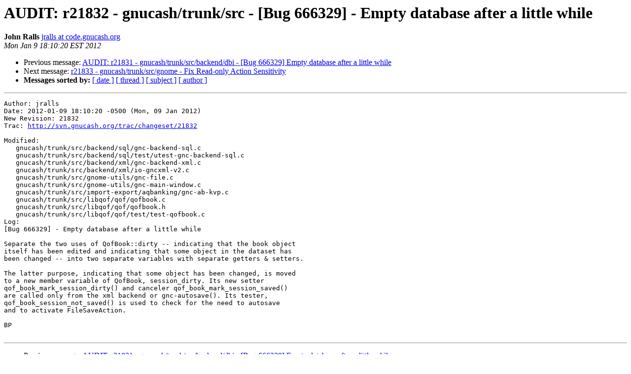

--- FILE ---
content_type: text/html
request_url: https://lists.gnucash.org/pipermail/gnucash-patches/2012-January/026471.html
body_size: 4266
content:
<!DOCTYPE HTML PUBLIC "-//W3C//DTD HTML 4.01 Transitional//EN">
<HTML>
 <HEAD>
   <TITLE> AUDIT: r21832 - gnucash/trunk/src - [Bug 666329] - Empty database after a little while
   </TITLE>
   <LINK REL="Index" HREF="index.html" >
   <LINK REL="made" HREF="mailto:gnucash-patches%40gnucash.org?Subject=Re:%20Re%3A%20AUDIT%3A%20r21832%20-%20gnucash/trunk/src%20-%20%5BBug%20666329%5D%20-%20Empty%20database%0A%20after%20a%20little%20while&In-Reply-To=%3C201201092310.q09NAKoU014182%40code.gnucash.org%3E">
   <META NAME="robots" CONTENT="index,nofollow">
   <style type="text/css">
       pre {
           white-space: pre-wrap;       /* css-2.1, curent FF, Opera, Safari */
           }
   </style>
   <META http-equiv="Content-Type" content="text/html; charset=us-ascii">
   <LINK REL="Previous"  HREF="026470.html">
   <LINK REL="Next"  HREF="026472.html">
 </HEAD>
 <BODY BGCOLOR="#ffffff">
   <H1>AUDIT: r21832 - gnucash/trunk/src - [Bug 666329] - Empty database after a little while</H1>
    <B>John Ralls</B> 
    <A HREF="mailto:gnucash-patches%40gnucash.org?Subject=Re:%20Re%3A%20AUDIT%3A%20r21832%20-%20gnucash/trunk/src%20-%20%5BBug%20666329%5D%20-%20Empty%20database%0A%20after%20a%20little%20while&In-Reply-To=%3C201201092310.q09NAKoU014182%40code.gnucash.org%3E"
       TITLE="AUDIT: r21832 - gnucash/trunk/src - [Bug 666329] - Empty database after a little while">jralls at code.gnucash.org
       </A><BR>
    <I>Mon Jan  9 18:10:20 EST 2012</I>
    <P><UL>
        <LI>Previous message: <A HREF="026470.html">AUDIT: r21831 - gnucash/trunk/src/backend/dbi - [Bug 666329] Empty database after a little while
</A></li>
        <LI>Next message: <A HREF="026472.html">r21833 - gnucash/trunk/src/gnome - Fix Read-only Action Sensitivity
</A></li>
         <LI> <B>Messages sorted by:</B> 
              <a href="date.html#26471">[ date ]</a>
              <a href="thread.html#26471">[ thread ]</a>
              <a href="subject.html#26471">[ subject ]</a>
              <a href="author.html#26471">[ author ]</a>
         </LI>
       </UL>
    <HR>  
<!--beginarticle-->
<PRE>Author: jralls
Date: 2012-01-09 18:10:20 -0500 (Mon, 09 Jan 2012)
New Revision: 21832
Trac: <A HREF="http://svn.gnucash.org/trac/changeset/21832">http://svn.gnucash.org/trac/changeset/21832</A>

Modified:
   gnucash/trunk/src/backend/sql/gnc-backend-sql.c
   gnucash/trunk/src/backend/sql/test/utest-gnc-backend-sql.c
   gnucash/trunk/src/backend/xml/gnc-backend-xml.c
   gnucash/trunk/src/backend/xml/io-gncxml-v2.c
   gnucash/trunk/src/gnome-utils/gnc-file.c
   gnucash/trunk/src/gnome-utils/gnc-main-window.c
   gnucash/trunk/src/import-export/aqbanking/gnc-ab-kvp.c
   gnucash/trunk/src/libqof/qof/qofbook.c
   gnucash/trunk/src/libqof/qof/qofbook.h
   gnucash/trunk/src/libqof/qof/test/test-qofbook.c
Log:
[Bug 666329] - Empty database after a little while

Separate the two uses of QofBook::dirty -- indicating that the book object
itself has been edited and indicating that some object in the dataset has
been changed -- into two separate variables with separate getters &amp; setters.

The latter purpose, indicating that some object has been changed, is moved
to a new member variable of QofBook, session_dirty. Its new setter
qof_book_mark_session_dirty() and canceler qof_book_mark_session_saved()
are called only from the xml backend or gnc-autosave(). Its tester,
qof_book_session_not_saved() is used to check for the need to autosave
and to activate FileSaveAction.

BP

</PRE>


<!--endarticle-->
    <HR>
    <P><UL>
        <!--threads-->
	<LI>Previous message: <A HREF="026470.html">AUDIT: r21831 - gnucash/trunk/src/backend/dbi - [Bug 666329] Empty database after a little while
</A></li>
	<LI>Next message: <A HREF="026472.html">r21833 - gnucash/trunk/src/gnome - Fix Read-only Action Sensitivity
</A></li>
         <LI> <B>Messages sorted by:</B> 
              <a href="date.html#26471">[ date ]</a>
              <a href="thread.html#26471">[ thread ]</a>
              <a href="subject.html#26471">[ subject ]</a>
              <a href="author.html#26471">[ author ]</a>
         </LI>
       </UL>

<hr>
<a href="https://lists.gnucash.org/mailman/listinfo/gnucash-patches">More information about the gnucash-patches
mailing list</a><br>
</body></html>
